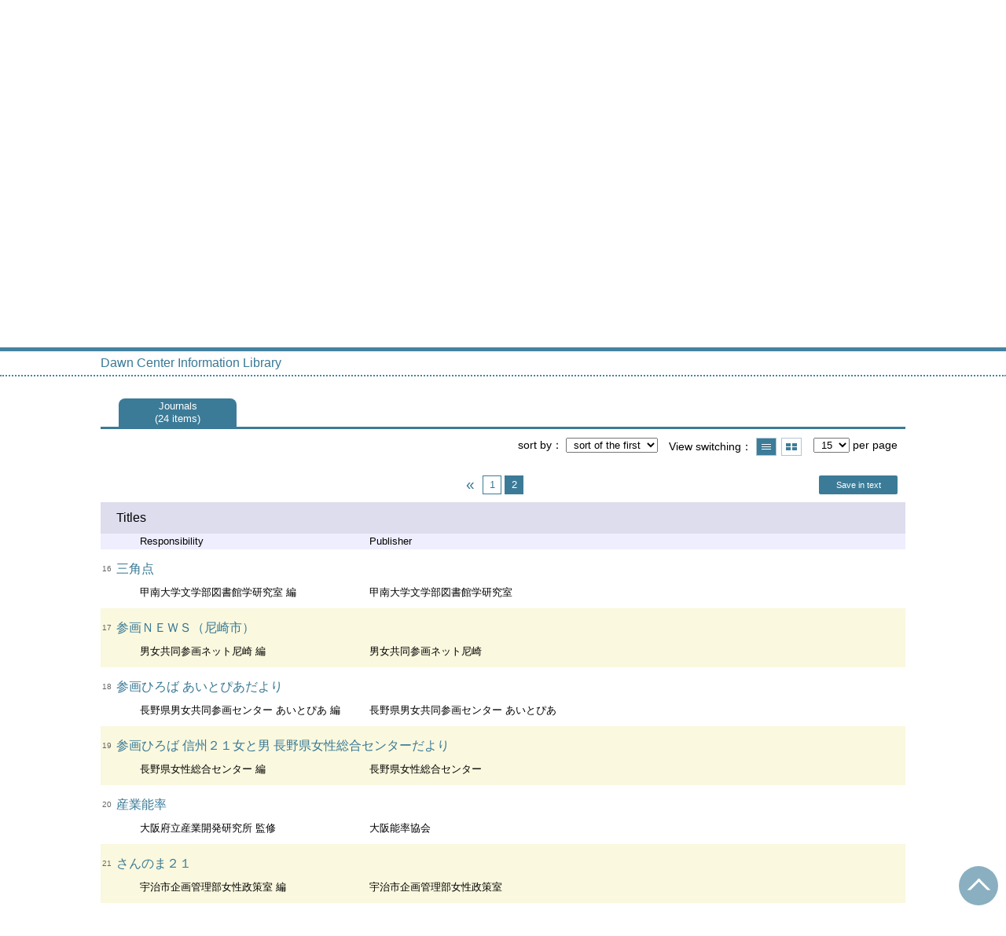

--- FILE ---
content_type: text/html; charset=UTF-8
request_url: https://opac.dawncenter.jp/opac4/opac/Index_search?idxc=%E3%81%95&rfs=list&lang=english&idx=15
body_size: 26047
content:
<!DOCTYPE html>
<html lang="en">
<head prefix="og: https://ogp.me/ns#">
<meta charset="utf-8">
<title>Periodical List Dawn Center Information Library</title>
<meta name="description" content="Dawn Center Information Library OPAC">
<meta name="keywords" content="Dawn Center Information Library,OPAC">
<meta name="robots" content="INDEX,FOLLOW">
<meta name="version" content="2012.1.20">
<meta http-equiv="X-UA-Compatible" content="IE=Edge">
<meta name="viewport" content="width=device-width,initial-scale=1.0">
<meta property="og:url" content="https://opac.dawncenter.jp/opac4/opac/Index_search?idxc=%E3%81%95&rfs=list&lang=english&idx=15">
<meta property="og:type" content="article">
<meta property="og:title" content="Periodical List Dawn Center Information Library">
<meta property="og:site_name" content="Periodical List Dawn Center Information Library">
<meta property="og:image" content="https://opac.dawncenter.jp/opac4/common/images/ogp-image.jpg">
<meta property="og:description" content="Dawn Center Information Library OPAC">
<link rel="icon" type="image/vnd.microsoft.icon" href="https://opac.dawncenter.jp/opac4/common/images/op4-favicon.ico">
<link href="https://opac.dawncenter.jp/opac4/common/styles/style.min.css?v=20250814" rel="stylesheet" type="text/css" />
<link href="https://opac.dawncenter.jp/opac4/opac/Index_search/list_css?tmtl=4" rel="stylesheet" type="text/css" />
<link href="https://opac.dawncenter.jp/opac4/unique/styles/0001/style.css?v=20250818" rel="stylesheet" type="text/css" />
<script type="text/javascript" src="https://opac.dawncenter.jp/opac4/common/js/opac4.min.js?v=20250814" charset="utf-8"></script>
<script type="text/javascript" src="https://opac.dawncenter.jp/opac4/opac/Index_search/list_js?idxc=%E3%81%95&rfs=list&lang=english&idx=15&tmtl=4" charset="utf-8"></script>
<script type="text/javascript">
$(document).ready( function(){
$.opac4pageJump("#search-list");
$.jhkMiniHeaderShow(false);
$('#container').removeClass('scrolling');
if(typeof URL == 'function'){
	var url = new URL(window.location.href);
	url.searchParams.delete('rfs');
	history.replaceState('', '', url.href);
}
$("#search-list").focus();
});
</script>
</head>
<body id="pageMagazine" class="styleList">
<div id="container" class="english scrolling">
<header id="header" class="clearfix">
<div class="main-box">
<div id="library-title"><a href="https://opac.dawncenter.jp/opac4/opac/Top">Dawn Center Information Library</a></div><nav id="top-of-page" aria-label="Function Menu">
<ul class="link">
<li class="first login">
<div><a href="https://opac.dawncenter.jp/opac4/opac/Index_search/login?idxc=%E3%81%95&rfs=list&lang=english&idx=15">Login</a></div>
</li>
<li class="languages"><a href="https://opac.dawncenter.jp/opac4/opac/Index_search?idxc=%E3%81%95&amp;rfs=list&amp;lang=japanese&amp;idx=15" class="button-link">日本語</a></li>
</ul>
</nav>
</div>
<nav id="menu" aria-label="Global Menu">
<ul>
<li class="menu100"><a href="https://www.dawncenter.jp/" target="_blank">DawnCenter HP</a></li>
<li class="menu2"><a href="https://opac.dawncenter.jp/opac4/opac/Newly_arrived" >Newly Arrived</a></li>
<li class="menu3"><a href="https://opac.dawncenter.jp/opac4/opac/Advanced_search" >Material Search</a></li>
<li class="menu4"><a href="https://opac.dawncenter.jp/opac4/opac/Index_search" ><em>Periodical List</em></a></li>
<li class="menu100"><a href="https://www.dawncenter.jp/libsrch/#guidance" target="_blank">Guidance</a></li>
<li class="menu100"><a href="https://www.dawncenter.jp/thema/tenjitosho.php" target="_blank">Book</a></li>
<li class="menu100"><a href="https://www.dawncenter.jp/wifent/" target="_blank">Link</a></li>
<li class="sitemap"><a href="https://opac.dawncenter.jp/opac4/opac/Information/all_features">all features≫</a></li>
</ul>
<p class="sp-menu sp-open-menu"><span><a class="nextmark" href="javascript:void(0)" aria-controls="menu">Show All</a></span></p>
<p class="sp-menu sp-close-menu"><span><a class="premark" href="javascript:void(0)" aria-controls="menu">Close</a></span></p>
</nav>
<hr>
</header>
<div id="mini-header" class="clearfix" aria-hidden="true">
<div class="main-box">
<div class="mini-library-title"><a href="https://opac.dawncenter.jp/opac4/opac/Top">Dawn Center Information Library</a></div>
</div>
<hr>
</div><main id="contents" class="clearfix material-4">
<div class="main-box">
<section class="result">
<h1 tabindex=-1 class="headmark" id="headline">Periodical List</h1>
<section>
<h2 class="hideheading">Select index</h2>
<input type="hidden" name="curhref" id="curhref" value="https://opac.dawncenter.jp/opac4/opac/Index_search?idxc=%E3%81%95&rfs=list&lang=english&mtl="/>
<div id="index">
<div id="index-left">
<div class="kana section">
<h3 class="title">Kana</h3>
<div class="block">
<ul>
<li><a href="https://opac.dawncenter.jp/opac4/opac/Index_search?idxc=%E3%81%82&rfs=list&lang=english">あ</a></li><li><a href="https://opac.dawncenter.jp/opac4/opac/Index_search?idxc=%E3%81%84&rfs=list&lang=english">い</a></li><li><a href="https://opac.dawncenter.jp/opac4/opac/Index_search?idxc=%E3%81%86&rfs=list&lang=english">う</a></li><li><a href="https://opac.dawncenter.jp/opac4/opac/Index_search?idxc=%E3%81%88&rfs=list&lang=english">え</a></li><li><a href="https://opac.dawncenter.jp/opac4/opac/Index_search?idxc=%E3%81%8A&rfs=list&lang=english">お</a></li></ul>
<ul>
<li><a href="https://opac.dawncenter.jp/opac4/opac/Index_search?idxc=%E3%81%8B&rfs=list&lang=english">か</a></li><li><a href="https://opac.dawncenter.jp/opac4/opac/Index_search?idxc=%E3%81%8D&rfs=list&lang=english">き</a></li><li><a href="https://opac.dawncenter.jp/opac4/opac/Index_search?idxc=%E3%81%8F&rfs=list&lang=english">く</a></li><li><a href="https://opac.dawncenter.jp/opac4/opac/Index_search?idxc=%E3%81%91&rfs=list&lang=english">け</a></li><li><a href="https://opac.dawncenter.jp/opac4/opac/Index_search?idxc=%E3%81%93&rfs=list&lang=english">こ</a></li></ul>
<ul>
<li class="visited"><em>さ</em></li><li><a href="https://opac.dawncenter.jp/opac4/opac/Index_search?idxc=%E3%81%97&rfs=list&lang=english">し</a></li><li><a href="https://opac.dawncenter.jp/opac4/opac/Index_search?idxc=%E3%81%99&rfs=list&lang=english">す</a></li><li><a href="https://opac.dawncenter.jp/opac4/opac/Index_search?idxc=%E3%81%9B&rfs=list&lang=english">せ</a></li><li><a href="https://opac.dawncenter.jp/opac4/opac/Index_search?idxc=%E3%81%9D&rfs=list&lang=english">そ</a></li></ul>
<ul>
<li><a href="https://opac.dawncenter.jp/opac4/opac/Index_search?idxc=%E3%81%9F&rfs=list&lang=english">た</a></li><li><a href="https://opac.dawncenter.jp/opac4/opac/Index_search?idxc=%E3%81%A1&rfs=list&lang=english">ち</a></li><li><a href="https://opac.dawncenter.jp/opac4/opac/Index_search?idxc=%E3%81%A4&rfs=list&lang=english">つ</a></li><li><a href="https://opac.dawncenter.jp/opac4/opac/Index_search?idxc=%E3%81%A6&rfs=list&lang=english">て</a></li><li><a href="https://opac.dawncenter.jp/opac4/opac/Index_search?idxc=%E3%81%A8&rfs=list&lang=english">と</a></li></ul>
<ul>
<li><a href="https://opac.dawncenter.jp/opac4/opac/Index_search?idxc=%E3%81%AA&rfs=list&lang=english">な</a></li><li><a href="https://opac.dawncenter.jp/opac4/opac/Index_search?idxc=%E3%81%AB&rfs=list&lang=english">に</a></li><li><a href="https://opac.dawncenter.jp/opac4/opac/Index_search?idxc=%E3%81%AC&rfs=list&lang=english">ぬ</a></li><li><a href="https://opac.dawncenter.jp/opac4/opac/Index_search?idxc=%E3%81%AD&rfs=list&lang=english">ね</a></li><li><a href="https://opac.dawncenter.jp/opac4/opac/Index_search?idxc=%E3%81%AE&rfs=list&lang=english">の</a></li></ul>
<ul>
<li><a href="https://opac.dawncenter.jp/opac4/opac/Index_search?idxc=%E3%81%AF&rfs=list&lang=english">は</a></li><li><a href="https://opac.dawncenter.jp/opac4/opac/Index_search?idxc=%E3%81%B2&rfs=list&lang=english">ひ</a></li><li><a href="https://opac.dawncenter.jp/opac4/opac/Index_search?idxc=%E3%81%B5&rfs=list&lang=english">ふ</a></li><li><a href="https://opac.dawncenter.jp/opac4/opac/Index_search?idxc=%E3%81%B8&rfs=list&lang=english">へ</a></li><li><a href="https://opac.dawncenter.jp/opac4/opac/Index_search?idxc=%E3%81%BB&rfs=list&lang=english">ほ</a></li></ul>
<ul>
<li><a href="https://opac.dawncenter.jp/opac4/opac/Index_search?idxc=%E3%81%BE&rfs=list&lang=english">ま</a></li><li><a href="https://opac.dawncenter.jp/opac4/opac/Index_search?idxc=%E3%81%BF&rfs=list&lang=english">み</a></li><li><a href="https://opac.dawncenter.jp/opac4/opac/Index_search?idxc=%E3%82%80&rfs=list&lang=english">む</a></li><li><a href="https://opac.dawncenter.jp/opac4/opac/Index_search?idxc=%E3%82%81&rfs=list&lang=english">め</a></li><li><a href="https://opac.dawncenter.jp/opac4/opac/Index_search?idxc=%E3%82%82&rfs=list&lang=english">も</a></li></ul>
<ul>
<li><a href="https://opac.dawncenter.jp/opac4/opac/Index_search?idxc=%E3%82%84&rfs=list&lang=english">や</a></li><li><a href="https://opac.dawncenter.jp/opac4/opac/Index_search?idxc=%E3%82%86&rfs=list&lang=english">ゆ</a></li><li><a href="https://opac.dawncenter.jp/opac4/opac/Index_search?idxc=%E3%82%88&rfs=list&lang=english">よ</a></li></ul>
<ul>
<li><a href="https://opac.dawncenter.jp/opac4/opac/Index_search?idxc=%E3%82%89&rfs=list&lang=english">ら</a></li><li><a href="https://opac.dawncenter.jp/opac4/opac/Index_search?idxc=%E3%82%8A&rfs=list&lang=english">り</a></li><li><a href="https://opac.dawncenter.jp/opac4/opac/Index_search?idxc=%E3%82%8B&rfs=list&lang=english">る</a></li><li><a href="https://opac.dawncenter.jp/opac4/opac/Index_search?idxc=%E3%82%8C&rfs=list&lang=english">れ</a></li><li><a href="https://opac.dawncenter.jp/opac4/opac/Index_search?idxc=%E3%82%8D&rfs=list&lang=english">ろ</a></li></ul>
<ul>
<li><a href="https://opac.dawncenter.jp/opac4/opac/Index_search?idxc=%E3%82%8F&rfs=list&lang=english">わ</a></li><li><a href="https://opac.dawncenter.jp/opac4/opac/Index_search?idxc=%E3%82%92&rfs=list&lang=english">を</a></li><li><a href="https://opac.dawncenter.jp/opac4/opac/Index_search?idxc=%E3%82%93&rfs=list&lang=english">ん</a></li></ul>
</div>
</div>
</div>
<div id="index-right">
<div class="alphabet section">
<h3 class="title">Alphabet</h3>
<div class="block">
<ul>
<li><a href="https://opac.dawncenter.jp/opac4/opac/Index_search?idxc=A&rfs=list&lang=english">A</a></li><li><a href="https://opac.dawncenter.jp/opac4/opac/Index_search?idxc=B&rfs=list&lang=english">B</a></li><li><a href="https://opac.dawncenter.jp/opac4/opac/Index_search?idxc=C&rfs=list&lang=english">C</a></li><li><a href="https://opac.dawncenter.jp/opac4/opac/Index_search?idxc=D&rfs=list&lang=english">D</a></li><li><a href="https://opac.dawncenter.jp/opac4/opac/Index_search?idxc=E&rfs=list&lang=english">E</a></li><li><a href="https://opac.dawncenter.jp/opac4/opac/Index_search?idxc=F&rfs=list&lang=english">F</a></li><li><a href="https://opac.dawncenter.jp/opac4/opac/Index_search?idxc=G&rfs=list&lang=english">G</a></li><li><a href="https://opac.dawncenter.jp/opac4/opac/Index_search?idxc=H&rfs=list&lang=english">H</a></li><li><a href="https://opac.dawncenter.jp/opac4/opac/Index_search?idxc=I&rfs=list&lang=english">I</a></li><li><a href="https://opac.dawncenter.jp/opac4/opac/Index_search?idxc=J&rfs=list&lang=english">J</a></li><li><a href="https://opac.dawncenter.jp/opac4/opac/Index_search?idxc=K&rfs=list&lang=english">K</a></li><li><a href="https://opac.dawncenter.jp/opac4/opac/Index_search?idxc=L&rfs=list&lang=english">L</a></li><li><a href="https://opac.dawncenter.jp/opac4/opac/Index_search?idxc=M&rfs=list&lang=english">M</a></li><li><a href="https://opac.dawncenter.jp/opac4/opac/Index_search?idxc=N&rfs=list&lang=english">N</a></li><li><a href="https://opac.dawncenter.jp/opac4/opac/Index_search?idxc=O&rfs=list&lang=english">O</a></li><li><a href="https://opac.dawncenter.jp/opac4/opac/Index_search?idxc=P&rfs=list&lang=english">P</a></li><li><a href="https://opac.dawncenter.jp/opac4/opac/Index_search?idxc=Q&rfs=list&lang=english">Q</a></li><li><a href="https://opac.dawncenter.jp/opac4/opac/Index_search?idxc=R&rfs=list&lang=english">R</a></li><li><a href="https://opac.dawncenter.jp/opac4/opac/Index_search?idxc=S&rfs=list&lang=english">S</a></li><li><a href="https://opac.dawncenter.jp/opac4/opac/Index_search?idxc=T&rfs=list&lang=english">T</a></li><li><a href="https://opac.dawncenter.jp/opac4/opac/Index_search?idxc=U&rfs=list&lang=english">U</a></li><li><a href="https://opac.dawncenter.jp/opac4/opac/Index_search?idxc=V&rfs=list&lang=english">V</a></li><li><a href="https://opac.dawncenter.jp/opac4/opac/Index_search?idxc=W&rfs=list&lang=english">W</a></li><li><a href="https://opac.dawncenter.jp/opac4/opac/Index_search?idxc=X&rfs=list&lang=english">X</a></li><li><a href="https://opac.dawncenter.jp/opac4/opac/Index_search?idxc=Y&rfs=list&lang=english">Y</a></li><li><a href="https://opac.dawncenter.jp/opac4/opac/Index_search?idxc=Z&rfs=list&lang=english">Z</a></li></ul>
</div>
</div>
<div class="numeral section">
<h3 class="title">Number</h3>
<div class="block">
<ul>
<li><a href="https://opac.dawncenter.jp/opac4/opac/Index_search?idxc=1&rfs=list&lang=english">1</a></li><li><a href="https://opac.dawncenter.jp/opac4/opac/Index_search?idxc=2&rfs=list&lang=english">2</a></li><li><a href="https://opac.dawncenter.jp/opac4/opac/Index_search?idxc=3&rfs=list&lang=english">3</a></li><li><a href="https://opac.dawncenter.jp/opac4/opac/Index_search?idxc=4&rfs=list&lang=english">4</a></li><li><a href="https://opac.dawncenter.jp/opac4/opac/Index_search?idxc=5&rfs=list&lang=english">5</a></li><li><a href="https://opac.dawncenter.jp/opac4/opac/Index_search?idxc=6&rfs=list&lang=english">6</a></li><li><a href="https://opac.dawncenter.jp/opac4/opac/Index_search?idxc=7&rfs=list&lang=english">7</a></li><li><a href="https://opac.dawncenter.jp/opac4/opac/Index_search?idxc=8&rfs=list&lang=english">8</a></li><li><a href="https://opac.dawncenter.jp/opac4/opac/Index_search?idxc=9&rfs=list&lang=english">9</a></li><li><a href="https://opac.dawncenter.jp/opac4/opac/Index_search?idxc=0&rfs=list&lang=english">0</a></li></ul>
</div>
</div>
<div class="all section">
<h3 class="title">Etc</h3>
<div class="block">
<ul>
<li><a href="https://opac.dawncenter.jp/opac4/opac/Index_search?rfs=list&lang=english">All magazine titles</a></li>
</ul>
</div>
</div>
</div>
</div>
</section><section class="list no-image no-action">
<h2 class="hideheading" id="search-list" tabindex=-1>Results list</h2>
<nav aria-label="Select material type">
<ul class="tab">
<li class="m-prev" style="display:none;"><a href="javascript:void(0)" class="premark"><span class="reader">Show previous material type tab</span></a></li>
<li  class="current-mtl"><div class="mtl-name"><em>Journals</em><div class="brackets">24 items</div></div></li>
<li class="m-next" style="display:none;"><a href="javascript:void(0)" class="nextmark"><span class="reader">Show next material type tab</span></a></li>
</ul>
</nav><div class="tab-box">
<div class="tab-header-over">
<div class="right">
<div class="sort">
<label for="sort-items" class="label">sort by</label>
<select name="sort-items" id="sort-items"  title="Show sorted list when it is selected.">
<option value="0" selected="selected">sort of the first</option>
<option value="1">Titles asc.</option>
<option value="2">Titles desc.</option>
</select></div>
<div class="display">
<span class="label">View switching</span>
<div class="display-opt list-style on" title="Show list"><em>Show list</em></div>
<div class="display-opt thumbnail-style" title="Show thumbnail"><a href="https://opac.dawncenter.jp/opac4/opac/Index_search?idxc=%E3%81%95&rfs=list&lang=english&idx=15&vw=1">Show thumbnail</a></div>
</div>
<div class="per-page">
<select id="per-page-items" title="Show list changing per-page count when it is selected">
<option value="https://opac.dawncenter.jp/opac4/opac/Index_search?idxc=%E3%81%95&rfs=list&lang=english&idx=15&ppg=15" selected="selected">15</option>
<option value="https://opac.dawncenter.jp/opac4/opac/Index_search?idxc=%E3%81%95&rfs=list&lang=english&idx=15&ppg=20">20</option>
<option value="https://opac.dawncenter.jp/opac4/opac/Index_search?idxc=%E3%81%95&rfs=list&lang=english&idx=15&ppg=30">30</option>
<option value="https://opac.dawncenter.jp/opac4/opac/Index_search?idxc=%E3%81%95&rfs=list&lang=english&idx=15&ppg=50">50</option>
</select>
<span class="label">per page</span>
</div>
</div>
</div>
<div class="tab-header-under">
<nav class="page-move upper" aria-label="Move page">
<a href="https://opac.dawncenter.jp/opac4/opac/Index_search?idxc=%E3%81%95&rfs=list&lang=english&idx=0" class="page-link prev-next-page premark"><span class="reader">Prev. page</span></a>
<a href="https://opac.dawncenter.jp/opac4/opac/Index_search?idxc=%E3%81%95&rfs=list&lang=english&idx=0" class="page-link">1</a>
<em class="current-page">2<span class="total-page"> / 2</span></em>
<span class="prev-next-page blank"></span>
</nav>
<div class="page-download"><a href="javascript:void(0)" class="text-download button-link" role="button" >Save in text</a></div>
</div>
<div id="result-list" class="list-box">
<div class="book list-head" aria-hidden="true">
<div class="top">
<div class="upper column">&nbsp;</div>
<div class="lower column">&nbsp;</div>
</div>
<div class="second">
<div class="basic">
<div class="col1 column">
Titles</div>
</div>
<div class="values">
<div class="col2 column">
Responsibility</div>
<div class="col3 column">
Publisher</div>
</div>
</div>
</div>
<ul class="list-contents">
<li id="book-225389" class="book odd">
<div class="top">
<div class="no">16</div>
</div>
<div class="second">
<div class="basic">
<div class="col1 column">
<span class="reader item-name">Titles</span><h3 class="item-data  item-id-titles">
<a href="https://opac.dawncenter.jp/opac4/opac/Index_search/vlist?idxc=%E3%81%95&lang=english&idx=15&tmtl=4&jcode=SA001012&vsw=1">三角点</a></h3></div>
</div>
<div class="values">
<div class="col2 column">
<span class="reader item-name">Responsibility</span>
<div class="item-data  item-id-author-1">甲南大学文学部図書館学研究室 編</div>
</div>
<div class="col3 column">
<span class="reader item-name">Publisher</span>
<div class="item-data  item-id-publisher">甲南大学文学部図書館学研究室</div>
</div>
</div>
</div>
</li>
<li id="book-225411" class="book even">
<div class="top">
<div class="no">17</div>
</div>
<div class="second">
<div class="basic">
<div class="col1 column">
<span class="reader item-name">Titles</span><h3 class="item-data  item-id-titles">
<a href="https://opac.dawncenter.jp/opac4/opac/Index_search/vlist?idxc=%E3%81%95&lang=english&idx=16&tmtl=4&jcode=SA001014&vsw=1">参画ＮＥＷＳ（尼崎市）</a></h3></div>
</div>
<div class="values">
<div class="col2 column">
<span class="reader item-name">Responsibility</span>
<div class="item-data  item-id-author-1">男女共同参画ネット尼崎 編</div>
</div>
<div class="col3 column">
<span class="reader item-name">Publisher</span>
<div class="item-data  item-id-publisher">男女共同参画ネット尼崎</div>
</div>
</div>
</div>
</li>
<li id="book-179793" class="book odd">
<div class="top">
<div class="no">18</div>
</div>
<div class="second">
<div class="basic">
<div class="col1 column">
<span class="reader item-name">Titles</span><h3 class="item-data  item-id-titles">
<a href="https://opac.dawncenter.jp/opac4/opac/Index_search/vlist?idxc=%E3%81%95&lang=english&idx=17&tmtl=4&jcode=AI000826&vsw=1">参画ひろば あいとぴあだより</a></h3></div>
</div>
<div class="values">
<div class="col2 column">
<span class="reader item-name">Responsibility</span>
<div class="item-data  item-id-author-1">長野県男女共同参画センター あいとぴあ 編</div>
</div>
<div class="col3 column">
<span class="reader item-name">Publisher</span>
<div class="item-data  item-id-publisher">長野県男女共同参画センター あいとぴあ</div>
</div>
</div>
</div>
</li>
<li id="book-206559" class="book even">
<div class="top">
<div class="no">19</div>
</div>
<div class="second">
<div class="basic">
<div class="col1 column">
<span class="reader item-name">Titles</span><h3 class="item-data  item-id-titles">
<a href="https://opac.dawncenter.jp/opac4/opac/Index_search/vlist?idxc=%E3%81%95&lang=english&idx=18&tmtl=4&jcode=JY000248&vsw=1">参画ひろば 信州２１女と男 長野県女性総合センターだより</a></h3></div>
</div>
<div class="values">
<div class="col2 column">
<span class="reader item-name">Responsibility</span>
<div class="item-data  item-id-author-1">長野県女性総合センター 編</div>
</div>
<div class="col3 column">
<span class="reader item-name">Publisher</span>
<div class="item-data  item-id-publisher">長野県女性総合センター</div>
</div>
</div>
</div>
</li>
<li id="book-224972" class="book odd">
<div class="top">
<div class="no">20</div>
</div>
<div class="second">
<div class="basic">
<div class="col1 column">
<span class="reader item-name">Titles</span><h3 class="item-data  item-id-titles">
<a href="https://opac.dawncenter.jp/opac4/opac/Index_search/vlist?idxc=%E3%81%95&lang=english&idx=19&tmtl=4&jcode=SA000731&vsw=1">産業能率</a></h3></div>
</div>
<div class="values">
<div class="col2 column">
<span class="reader item-name">Responsibility</span>
<div class="item-data  item-id-author-1">大阪府立産業開発研究所 監修</div>
</div>
<div class="col3 column">
<span class="reader item-name">Publisher</span>
<div class="item-data  item-id-publisher">大阪能率協会</div>
</div>
</div>
</div>
</li>
<li id="book-224964" class="book even">
<div class="top">
<div class="no">21</div>
</div>
<div class="second">
<div class="basic">
<div class="col1 column">
<span class="reader item-name">Titles</span><h3 class="item-data  item-id-titles">
<a href="https://opac.dawncenter.jp/opac4/opac/Index_search/vlist?idxc=%E3%81%95&lang=english&idx=20&tmtl=4&jcode=SA000616&vsw=1">さんのま２１</a></h3></div>
</div>
<div class="values">
<div class="col2 column">
<span class="reader item-name">Responsibility</span>
<div class="item-data  item-id-author-1">宇治市企画管理部女性政策室 編</div>
</div>
<div class="col3 column">
<span class="reader item-name">Publisher</span>
<div class="item-data  item-id-publisher">宇治市企画管理部女性政策室</div>
</div>
</div>
</div>
</li>
<li id="book-225007" class="book odd">
<div class="top">
<div class="no">22</div>
</div>
<div class="second">
<div class="basic">
<div class="col1 column">
<span class="reader item-name">Titles</span><h3 class="item-data  item-id-titles">
<a href="https://opac.dawncenter.jp/opac4/opac/Index_search/vlist?idxc=%E3%81%95&lang=english&idx=21&tmtl=4&jcode=SA000828&vsw=1">サンフォルテだより 富山県民共生センター</a></h3></div>
</div>
<div class="values">
<div class="col2 column">
<span class="reader item-name">Responsibility</span>
<div class="item-data  item-id-author-1">富山県民共生センター 編</div>
</div>
<div class="col3 column">
<span class="reader item-name">Publisher</span>
<div class="item-data  item-id-publisher">富山県民共生センター</div>
</div>
</div>
</div>
</li>
<li id="book-225145" class="book even">
<div class="top">
<div class="no">23</div>
</div>
<div class="second">
<div class="basic">
<div class="col1 column">
<span class="reader item-name">Titles</span><h3 class="item-data  item-id-titles">
<a href="https://opac.dawncenter.jp/opac4/opac/Index_search/vlist?idxc=%E3%81%95&lang=english&idx=22&tmtl=4&jcode=SA000830&vsw=1">サンフォルテ男女共同参画図書ニュース さん・さんライブラリィ</a></h3></div>
</div>
<div class="values">
<div class="col2 column">
<span class="reader item-name">Responsibility</span>
<div class="item-data  item-id-author-1">サンフォルテ施設サポーター 編</div>
</div>
<div class="col3 column">
<span class="reader item-name">Publisher</span>
<div class="item-data  item-id-publisher">富山県 富山県女性財団</div>
</div>
</div>
</div>
</li>
<li id="book-230968" class="book odd">
<div class="top">
<div class="no">24</div>
</div>
<div class="second">
<div class="basic">
<div class="col1 column">
<span class="reader item-name">Titles</span><h3 class="item-data  item-id-titles">
<a href="https://opac.dawncenter.jp/opac4/opac/Index_search/vlist?idxc=%E3%81%95&lang=english&idx=23&tmtl=4&jcode=TH000003&vsw=1">THE MOON 21</a></h3></div>
</div>
<div class="values">
<div class="col2 column">
<span class="reader item-name">Responsibility</span>
<div class="item-data  item-id-author-1">オフィスムーン２１ｃ・編集工房燦 編</div>
</div>
<div class="col3 column">
<span class="reader item-name">Publisher</span>
<div class="item-data  item-id-publisher">オフィスムーン２１ｃ・編集工房燦</div>
</div>
</div>
</div>
</li>
</ul>
</div>
<div class="tab-footer">
<nav class="page-move lower" aria-label="Move page">
<a href="https://opac.dawncenter.jp/opac4/opac/Index_search?idxc=%E3%81%95&rfs=list&lang=english&idx=0" class="page-link prev-next-page premark"><span class="reader">Prev. page</span></a>
<a href="https://opac.dawncenter.jp/opac4/opac/Index_search?idxc=%E3%81%95&rfs=list&lang=english&idx=0" class="page-link">1</a>
<em class="current-page">2<span class="total-page"> / 2</span></em>
<span class="prev-next-page blank"></span>
</nav>
</div>
</div>
</section>
</section>
</div>
<div id="page-top"><a href="#">Top</a></div>
</main><footer id="footer">
<div class="credit"><a href="https://opac.dawncenter.jp/opac4/opac/Top/about_service" target="_blank" rel="noopener">About this service.</a></div>
</footer>
</div>
</body>
</html>
